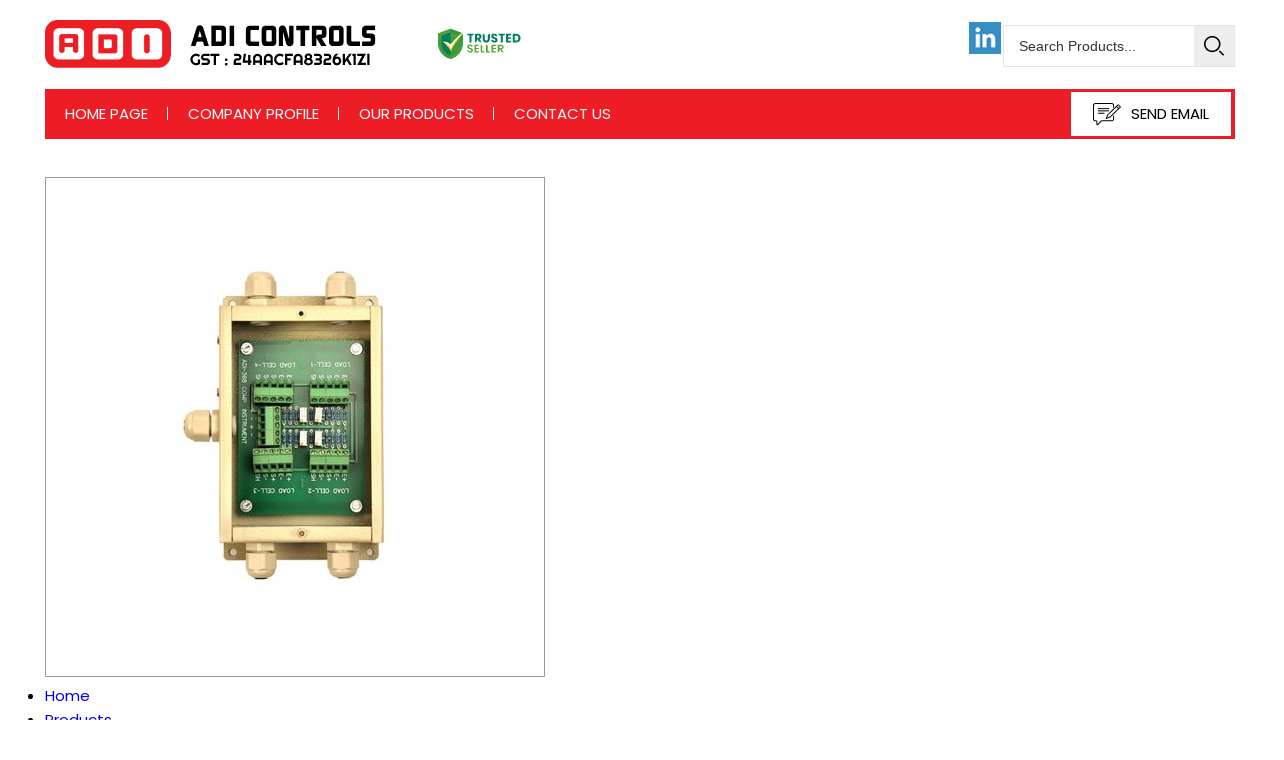

--- FILE ---
content_type: text/plain
request_url: https://www.google-analytics.com/j/collect?v=1&_v=j102&a=2049792760&t=pageview&_s=1&dl=https%3A%2F%2Fwww.adiloadcells.com%2Fadi-load-cell-junction-box-7565185.html&ul=en-us%40posix&dt=ADI%20Load%20Cell%20Junction%20Box%20Manufacturer%2CADI%20Load%20Cell%20Junction%20Box%20Gujarat%2CIndia&sr=1280x720&vp=1280x720&_u=IEDAAEABAAAAACAAI~&jid=1056997762&gjid=1891201386&cid=170364720.1769007494&tid=UA-226876267-82&_gid=206270967.1769007494&_r=1&_slc=1&z=397775527
body_size: -452
content:
2,cG-N05YTWTET2